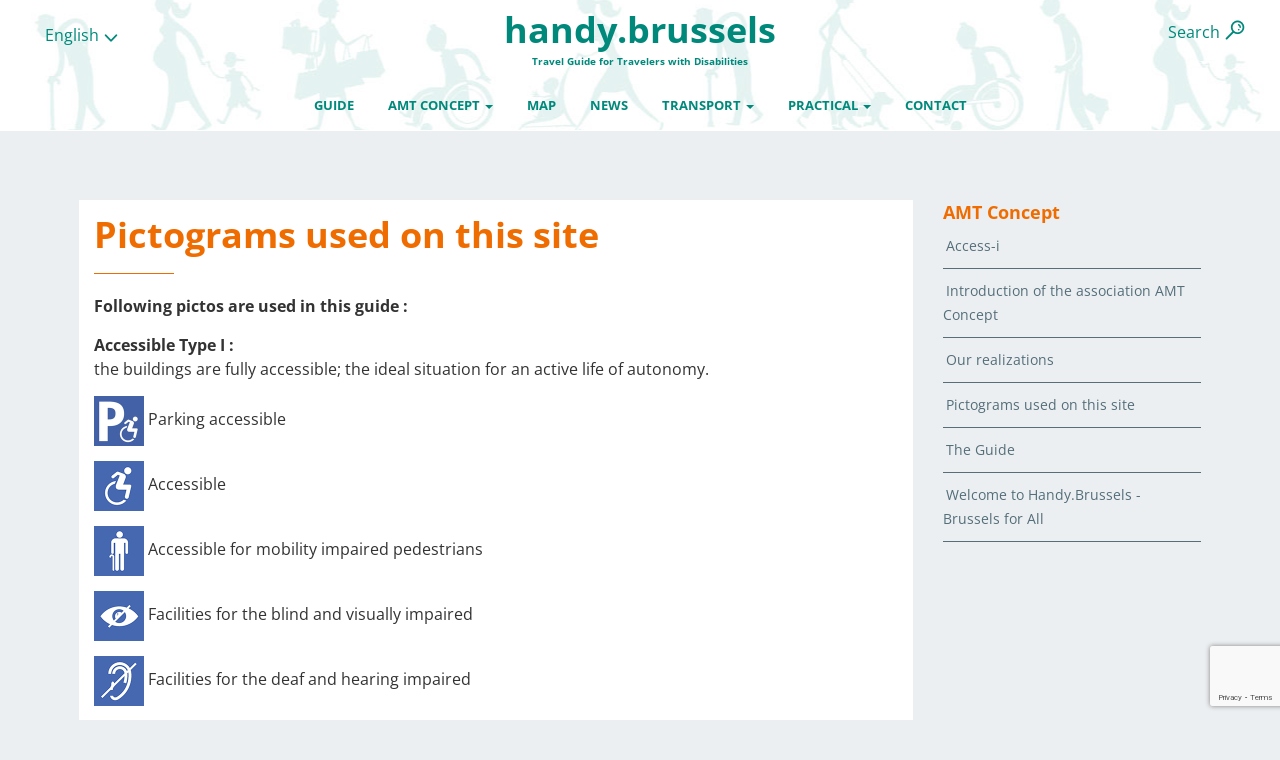

--- FILE ---
content_type: text/html; charset=utf-8
request_url: https://www.google.com/recaptcha/api2/anchor?ar=1&k=6LcrQp8UAAAAAKHtfUfCpwmxBFCg_SdiIMs2pnJI&co=aHR0cHM6Ly9oYW5keS5icnVzc2Vsczo0NDM.&hl=en&v=PoyoqOPhxBO7pBk68S4YbpHZ&size=invisible&anchor-ms=20000&execute-ms=30000&cb=9cmkoerjxc7
body_size: 48547
content:
<!DOCTYPE HTML><html dir="ltr" lang="en"><head><meta http-equiv="Content-Type" content="text/html; charset=UTF-8">
<meta http-equiv="X-UA-Compatible" content="IE=edge">
<title>reCAPTCHA</title>
<style type="text/css">
/* cyrillic-ext */
@font-face {
  font-family: 'Roboto';
  font-style: normal;
  font-weight: 400;
  font-stretch: 100%;
  src: url(//fonts.gstatic.com/s/roboto/v48/KFO7CnqEu92Fr1ME7kSn66aGLdTylUAMa3GUBHMdazTgWw.woff2) format('woff2');
  unicode-range: U+0460-052F, U+1C80-1C8A, U+20B4, U+2DE0-2DFF, U+A640-A69F, U+FE2E-FE2F;
}
/* cyrillic */
@font-face {
  font-family: 'Roboto';
  font-style: normal;
  font-weight: 400;
  font-stretch: 100%;
  src: url(//fonts.gstatic.com/s/roboto/v48/KFO7CnqEu92Fr1ME7kSn66aGLdTylUAMa3iUBHMdazTgWw.woff2) format('woff2');
  unicode-range: U+0301, U+0400-045F, U+0490-0491, U+04B0-04B1, U+2116;
}
/* greek-ext */
@font-face {
  font-family: 'Roboto';
  font-style: normal;
  font-weight: 400;
  font-stretch: 100%;
  src: url(//fonts.gstatic.com/s/roboto/v48/KFO7CnqEu92Fr1ME7kSn66aGLdTylUAMa3CUBHMdazTgWw.woff2) format('woff2');
  unicode-range: U+1F00-1FFF;
}
/* greek */
@font-face {
  font-family: 'Roboto';
  font-style: normal;
  font-weight: 400;
  font-stretch: 100%;
  src: url(//fonts.gstatic.com/s/roboto/v48/KFO7CnqEu92Fr1ME7kSn66aGLdTylUAMa3-UBHMdazTgWw.woff2) format('woff2');
  unicode-range: U+0370-0377, U+037A-037F, U+0384-038A, U+038C, U+038E-03A1, U+03A3-03FF;
}
/* math */
@font-face {
  font-family: 'Roboto';
  font-style: normal;
  font-weight: 400;
  font-stretch: 100%;
  src: url(//fonts.gstatic.com/s/roboto/v48/KFO7CnqEu92Fr1ME7kSn66aGLdTylUAMawCUBHMdazTgWw.woff2) format('woff2');
  unicode-range: U+0302-0303, U+0305, U+0307-0308, U+0310, U+0312, U+0315, U+031A, U+0326-0327, U+032C, U+032F-0330, U+0332-0333, U+0338, U+033A, U+0346, U+034D, U+0391-03A1, U+03A3-03A9, U+03B1-03C9, U+03D1, U+03D5-03D6, U+03F0-03F1, U+03F4-03F5, U+2016-2017, U+2034-2038, U+203C, U+2040, U+2043, U+2047, U+2050, U+2057, U+205F, U+2070-2071, U+2074-208E, U+2090-209C, U+20D0-20DC, U+20E1, U+20E5-20EF, U+2100-2112, U+2114-2115, U+2117-2121, U+2123-214F, U+2190, U+2192, U+2194-21AE, U+21B0-21E5, U+21F1-21F2, U+21F4-2211, U+2213-2214, U+2216-22FF, U+2308-230B, U+2310, U+2319, U+231C-2321, U+2336-237A, U+237C, U+2395, U+239B-23B7, U+23D0, U+23DC-23E1, U+2474-2475, U+25AF, U+25B3, U+25B7, U+25BD, U+25C1, U+25CA, U+25CC, U+25FB, U+266D-266F, U+27C0-27FF, U+2900-2AFF, U+2B0E-2B11, U+2B30-2B4C, U+2BFE, U+3030, U+FF5B, U+FF5D, U+1D400-1D7FF, U+1EE00-1EEFF;
}
/* symbols */
@font-face {
  font-family: 'Roboto';
  font-style: normal;
  font-weight: 400;
  font-stretch: 100%;
  src: url(//fonts.gstatic.com/s/roboto/v48/KFO7CnqEu92Fr1ME7kSn66aGLdTylUAMaxKUBHMdazTgWw.woff2) format('woff2');
  unicode-range: U+0001-000C, U+000E-001F, U+007F-009F, U+20DD-20E0, U+20E2-20E4, U+2150-218F, U+2190, U+2192, U+2194-2199, U+21AF, U+21E6-21F0, U+21F3, U+2218-2219, U+2299, U+22C4-22C6, U+2300-243F, U+2440-244A, U+2460-24FF, U+25A0-27BF, U+2800-28FF, U+2921-2922, U+2981, U+29BF, U+29EB, U+2B00-2BFF, U+4DC0-4DFF, U+FFF9-FFFB, U+10140-1018E, U+10190-1019C, U+101A0, U+101D0-101FD, U+102E0-102FB, U+10E60-10E7E, U+1D2C0-1D2D3, U+1D2E0-1D37F, U+1F000-1F0FF, U+1F100-1F1AD, U+1F1E6-1F1FF, U+1F30D-1F30F, U+1F315, U+1F31C, U+1F31E, U+1F320-1F32C, U+1F336, U+1F378, U+1F37D, U+1F382, U+1F393-1F39F, U+1F3A7-1F3A8, U+1F3AC-1F3AF, U+1F3C2, U+1F3C4-1F3C6, U+1F3CA-1F3CE, U+1F3D4-1F3E0, U+1F3ED, U+1F3F1-1F3F3, U+1F3F5-1F3F7, U+1F408, U+1F415, U+1F41F, U+1F426, U+1F43F, U+1F441-1F442, U+1F444, U+1F446-1F449, U+1F44C-1F44E, U+1F453, U+1F46A, U+1F47D, U+1F4A3, U+1F4B0, U+1F4B3, U+1F4B9, U+1F4BB, U+1F4BF, U+1F4C8-1F4CB, U+1F4D6, U+1F4DA, U+1F4DF, U+1F4E3-1F4E6, U+1F4EA-1F4ED, U+1F4F7, U+1F4F9-1F4FB, U+1F4FD-1F4FE, U+1F503, U+1F507-1F50B, U+1F50D, U+1F512-1F513, U+1F53E-1F54A, U+1F54F-1F5FA, U+1F610, U+1F650-1F67F, U+1F687, U+1F68D, U+1F691, U+1F694, U+1F698, U+1F6AD, U+1F6B2, U+1F6B9-1F6BA, U+1F6BC, U+1F6C6-1F6CF, U+1F6D3-1F6D7, U+1F6E0-1F6EA, U+1F6F0-1F6F3, U+1F6F7-1F6FC, U+1F700-1F7FF, U+1F800-1F80B, U+1F810-1F847, U+1F850-1F859, U+1F860-1F887, U+1F890-1F8AD, U+1F8B0-1F8BB, U+1F8C0-1F8C1, U+1F900-1F90B, U+1F93B, U+1F946, U+1F984, U+1F996, U+1F9E9, U+1FA00-1FA6F, U+1FA70-1FA7C, U+1FA80-1FA89, U+1FA8F-1FAC6, U+1FACE-1FADC, U+1FADF-1FAE9, U+1FAF0-1FAF8, U+1FB00-1FBFF;
}
/* vietnamese */
@font-face {
  font-family: 'Roboto';
  font-style: normal;
  font-weight: 400;
  font-stretch: 100%;
  src: url(//fonts.gstatic.com/s/roboto/v48/KFO7CnqEu92Fr1ME7kSn66aGLdTylUAMa3OUBHMdazTgWw.woff2) format('woff2');
  unicode-range: U+0102-0103, U+0110-0111, U+0128-0129, U+0168-0169, U+01A0-01A1, U+01AF-01B0, U+0300-0301, U+0303-0304, U+0308-0309, U+0323, U+0329, U+1EA0-1EF9, U+20AB;
}
/* latin-ext */
@font-face {
  font-family: 'Roboto';
  font-style: normal;
  font-weight: 400;
  font-stretch: 100%;
  src: url(//fonts.gstatic.com/s/roboto/v48/KFO7CnqEu92Fr1ME7kSn66aGLdTylUAMa3KUBHMdazTgWw.woff2) format('woff2');
  unicode-range: U+0100-02BA, U+02BD-02C5, U+02C7-02CC, U+02CE-02D7, U+02DD-02FF, U+0304, U+0308, U+0329, U+1D00-1DBF, U+1E00-1E9F, U+1EF2-1EFF, U+2020, U+20A0-20AB, U+20AD-20C0, U+2113, U+2C60-2C7F, U+A720-A7FF;
}
/* latin */
@font-face {
  font-family: 'Roboto';
  font-style: normal;
  font-weight: 400;
  font-stretch: 100%;
  src: url(//fonts.gstatic.com/s/roboto/v48/KFO7CnqEu92Fr1ME7kSn66aGLdTylUAMa3yUBHMdazQ.woff2) format('woff2');
  unicode-range: U+0000-00FF, U+0131, U+0152-0153, U+02BB-02BC, U+02C6, U+02DA, U+02DC, U+0304, U+0308, U+0329, U+2000-206F, U+20AC, U+2122, U+2191, U+2193, U+2212, U+2215, U+FEFF, U+FFFD;
}
/* cyrillic-ext */
@font-face {
  font-family: 'Roboto';
  font-style: normal;
  font-weight: 500;
  font-stretch: 100%;
  src: url(//fonts.gstatic.com/s/roboto/v48/KFO7CnqEu92Fr1ME7kSn66aGLdTylUAMa3GUBHMdazTgWw.woff2) format('woff2');
  unicode-range: U+0460-052F, U+1C80-1C8A, U+20B4, U+2DE0-2DFF, U+A640-A69F, U+FE2E-FE2F;
}
/* cyrillic */
@font-face {
  font-family: 'Roboto';
  font-style: normal;
  font-weight: 500;
  font-stretch: 100%;
  src: url(//fonts.gstatic.com/s/roboto/v48/KFO7CnqEu92Fr1ME7kSn66aGLdTylUAMa3iUBHMdazTgWw.woff2) format('woff2');
  unicode-range: U+0301, U+0400-045F, U+0490-0491, U+04B0-04B1, U+2116;
}
/* greek-ext */
@font-face {
  font-family: 'Roboto';
  font-style: normal;
  font-weight: 500;
  font-stretch: 100%;
  src: url(//fonts.gstatic.com/s/roboto/v48/KFO7CnqEu92Fr1ME7kSn66aGLdTylUAMa3CUBHMdazTgWw.woff2) format('woff2');
  unicode-range: U+1F00-1FFF;
}
/* greek */
@font-face {
  font-family: 'Roboto';
  font-style: normal;
  font-weight: 500;
  font-stretch: 100%;
  src: url(//fonts.gstatic.com/s/roboto/v48/KFO7CnqEu92Fr1ME7kSn66aGLdTylUAMa3-UBHMdazTgWw.woff2) format('woff2');
  unicode-range: U+0370-0377, U+037A-037F, U+0384-038A, U+038C, U+038E-03A1, U+03A3-03FF;
}
/* math */
@font-face {
  font-family: 'Roboto';
  font-style: normal;
  font-weight: 500;
  font-stretch: 100%;
  src: url(//fonts.gstatic.com/s/roboto/v48/KFO7CnqEu92Fr1ME7kSn66aGLdTylUAMawCUBHMdazTgWw.woff2) format('woff2');
  unicode-range: U+0302-0303, U+0305, U+0307-0308, U+0310, U+0312, U+0315, U+031A, U+0326-0327, U+032C, U+032F-0330, U+0332-0333, U+0338, U+033A, U+0346, U+034D, U+0391-03A1, U+03A3-03A9, U+03B1-03C9, U+03D1, U+03D5-03D6, U+03F0-03F1, U+03F4-03F5, U+2016-2017, U+2034-2038, U+203C, U+2040, U+2043, U+2047, U+2050, U+2057, U+205F, U+2070-2071, U+2074-208E, U+2090-209C, U+20D0-20DC, U+20E1, U+20E5-20EF, U+2100-2112, U+2114-2115, U+2117-2121, U+2123-214F, U+2190, U+2192, U+2194-21AE, U+21B0-21E5, U+21F1-21F2, U+21F4-2211, U+2213-2214, U+2216-22FF, U+2308-230B, U+2310, U+2319, U+231C-2321, U+2336-237A, U+237C, U+2395, U+239B-23B7, U+23D0, U+23DC-23E1, U+2474-2475, U+25AF, U+25B3, U+25B7, U+25BD, U+25C1, U+25CA, U+25CC, U+25FB, U+266D-266F, U+27C0-27FF, U+2900-2AFF, U+2B0E-2B11, U+2B30-2B4C, U+2BFE, U+3030, U+FF5B, U+FF5D, U+1D400-1D7FF, U+1EE00-1EEFF;
}
/* symbols */
@font-face {
  font-family: 'Roboto';
  font-style: normal;
  font-weight: 500;
  font-stretch: 100%;
  src: url(//fonts.gstatic.com/s/roboto/v48/KFO7CnqEu92Fr1ME7kSn66aGLdTylUAMaxKUBHMdazTgWw.woff2) format('woff2');
  unicode-range: U+0001-000C, U+000E-001F, U+007F-009F, U+20DD-20E0, U+20E2-20E4, U+2150-218F, U+2190, U+2192, U+2194-2199, U+21AF, U+21E6-21F0, U+21F3, U+2218-2219, U+2299, U+22C4-22C6, U+2300-243F, U+2440-244A, U+2460-24FF, U+25A0-27BF, U+2800-28FF, U+2921-2922, U+2981, U+29BF, U+29EB, U+2B00-2BFF, U+4DC0-4DFF, U+FFF9-FFFB, U+10140-1018E, U+10190-1019C, U+101A0, U+101D0-101FD, U+102E0-102FB, U+10E60-10E7E, U+1D2C0-1D2D3, U+1D2E0-1D37F, U+1F000-1F0FF, U+1F100-1F1AD, U+1F1E6-1F1FF, U+1F30D-1F30F, U+1F315, U+1F31C, U+1F31E, U+1F320-1F32C, U+1F336, U+1F378, U+1F37D, U+1F382, U+1F393-1F39F, U+1F3A7-1F3A8, U+1F3AC-1F3AF, U+1F3C2, U+1F3C4-1F3C6, U+1F3CA-1F3CE, U+1F3D4-1F3E0, U+1F3ED, U+1F3F1-1F3F3, U+1F3F5-1F3F7, U+1F408, U+1F415, U+1F41F, U+1F426, U+1F43F, U+1F441-1F442, U+1F444, U+1F446-1F449, U+1F44C-1F44E, U+1F453, U+1F46A, U+1F47D, U+1F4A3, U+1F4B0, U+1F4B3, U+1F4B9, U+1F4BB, U+1F4BF, U+1F4C8-1F4CB, U+1F4D6, U+1F4DA, U+1F4DF, U+1F4E3-1F4E6, U+1F4EA-1F4ED, U+1F4F7, U+1F4F9-1F4FB, U+1F4FD-1F4FE, U+1F503, U+1F507-1F50B, U+1F50D, U+1F512-1F513, U+1F53E-1F54A, U+1F54F-1F5FA, U+1F610, U+1F650-1F67F, U+1F687, U+1F68D, U+1F691, U+1F694, U+1F698, U+1F6AD, U+1F6B2, U+1F6B9-1F6BA, U+1F6BC, U+1F6C6-1F6CF, U+1F6D3-1F6D7, U+1F6E0-1F6EA, U+1F6F0-1F6F3, U+1F6F7-1F6FC, U+1F700-1F7FF, U+1F800-1F80B, U+1F810-1F847, U+1F850-1F859, U+1F860-1F887, U+1F890-1F8AD, U+1F8B0-1F8BB, U+1F8C0-1F8C1, U+1F900-1F90B, U+1F93B, U+1F946, U+1F984, U+1F996, U+1F9E9, U+1FA00-1FA6F, U+1FA70-1FA7C, U+1FA80-1FA89, U+1FA8F-1FAC6, U+1FACE-1FADC, U+1FADF-1FAE9, U+1FAF0-1FAF8, U+1FB00-1FBFF;
}
/* vietnamese */
@font-face {
  font-family: 'Roboto';
  font-style: normal;
  font-weight: 500;
  font-stretch: 100%;
  src: url(//fonts.gstatic.com/s/roboto/v48/KFO7CnqEu92Fr1ME7kSn66aGLdTylUAMa3OUBHMdazTgWw.woff2) format('woff2');
  unicode-range: U+0102-0103, U+0110-0111, U+0128-0129, U+0168-0169, U+01A0-01A1, U+01AF-01B0, U+0300-0301, U+0303-0304, U+0308-0309, U+0323, U+0329, U+1EA0-1EF9, U+20AB;
}
/* latin-ext */
@font-face {
  font-family: 'Roboto';
  font-style: normal;
  font-weight: 500;
  font-stretch: 100%;
  src: url(//fonts.gstatic.com/s/roboto/v48/KFO7CnqEu92Fr1ME7kSn66aGLdTylUAMa3KUBHMdazTgWw.woff2) format('woff2');
  unicode-range: U+0100-02BA, U+02BD-02C5, U+02C7-02CC, U+02CE-02D7, U+02DD-02FF, U+0304, U+0308, U+0329, U+1D00-1DBF, U+1E00-1E9F, U+1EF2-1EFF, U+2020, U+20A0-20AB, U+20AD-20C0, U+2113, U+2C60-2C7F, U+A720-A7FF;
}
/* latin */
@font-face {
  font-family: 'Roboto';
  font-style: normal;
  font-weight: 500;
  font-stretch: 100%;
  src: url(//fonts.gstatic.com/s/roboto/v48/KFO7CnqEu92Fr1ME7kSn66aGLdTylUAMa3yUBHMdazQ.woff2) format('woff2');
  unicode-range: U+0000-00FF, U+0131, U+0152-0153, U+02BB-02BC, U+02C6, U+02DA, U+02DC, U+0304, U+0308, U+0329, U+2000-206F, U+20AC, U+2122, U+2191, U+2193, U+2212, U+2215, U+FEFF, U+FFFD;
}
/* cyrillic-ext */
@font-face {
  font-family: 'Roboto';
  font-style: normal;
  font-weight: 900;
  font-stretch: 100%;
  src: url(//fonts.gstatic.com/s/roboto/v48/KFO7CnqEu92Fr1ME7kSn66aGLdTylUAMa3GUBHMdazTgWw.woff2) format('woff2');
  unicode-range: U+0460-052F, U+1C80-1C8A, U+20B4, U+2DE0-2DFF, U+A640-A69F, U+FE2E-FE2F;
}
/* cyrillic */
@font-face {
  font-family: 'Roboto';
  font-style: normal;
  font-weight: 900;
  font-stretch: 100%;
  src: url(//fonts.gstatic.com/s/roboto/v48/KFO7CnqEu92Fr1ME7kSn66aGLdTylUAMa3iUBHMdazTgWw.woff2) format('woff2');
  unicode-range: U+0301, U+0400-045F, U+0490-0491, U+04B0-04B1, U+2116;
}
/* greek-ext */
@font-face {
  font-family: 'Roboto';
  font-style: normal;
  font-weight: 900;
  font-stretch: 100%;
  src: url(//fonts.gstatic.com/s/roboto/v48/KFO7CnqEu92Fr1ME7kSn66aGLdTylUAMa3CUBHMdazTgWw.woff2) format('woff2');
  unicode-range: U+1F00-1FFF;
}
/* greek */
@font-face {
  font-family: 'Roboto';
  font-style: normal;
  font-weight: 900;
  font-stretch: 100%;
  src: url(//fonts.gstatic.com/s/roboto/v48/KFO7CnqEu92Fr1ME7kSn66aGLdTylUAMa3-UBHMdazTgWw.woff2) format('woff2');
  unicode-range: U+0370-0377, U+037A-037F, U+0384-038A, U+038C, U+038E-03A1, U+03A3-03FF;
}
/* math */
@font-face {
  font-family: 'Roboto';
  font-style: normal;
  font-weight: 900;
  font-stretch: 100%;
  src: url(//fonts.gstatic.com/s/roboto/v48/KFO7CnqEu92Fr1ME7kSn66aGLdTylUAMawCUBHMdazTgWw.woff2) format('woff2');
  unicode-range: U+0302-0303, U+0305, U+0307-0308, U+0310, U+0312, U+0315, U+031A, U+0326-0327, U+032C, U+032F-0330, U+0332-0333, U+0338, U+033A, U+0346, U+034D, U+0391-03A1, U+03A3-03A9, U+03B1-03C9, U+03D1, U+03D5-03D6, U+03F0-03F1, U+03F4-03F5, U+2016-2017, U+2034-2038, U+203C, U+2040, U+2043, U+2047, U+2050, U+2057, U+205F, U+2070-2071, U+2074-208E, U+2090-209C, U+20D0-20DC, U+20E1, U+20E5-20EF, U+2100-2112, U+2114-2115, U+2117-2121, U+2123-214F, U+2190, U+2192, U+2194-21AE, U+21B0-21E5, U+21F1-21F2, U+21F4-2211, U+2213-2214, U+2216-22FF, U+2308-230B, U+2310, U+2319, U+231C-2321, U+2336-237A, U+237C, U+2395, U+239B-23B7, U+23D0, U+23DC-23E1, U+2474-2475, U+25AF, U+25B3, U+25B7, U+25BD, U+25C1, U+25CA, U+25CC, U+25FB, U+266D-266F, U+27C0-27FF, U+2900-2AFF, U+2B0E-2B11, U+2B30-2B4C, U+2BFE, U+3030, U+FF5B, U+FF5D, U+1D400-1D7FF, U+1EE00-1EEFF;
}
/* symbols */
@font-face {
  font-family: 'Roboto';
  font-style: normal;
  font-weight: 900;
  font-stretch: 100%;
  src: url(//fonts.gstatic.com/s/roboto/v48/KFO7CnqEu92Fr1ME7kSn66aGLdTylUAMaxKUBHMdazTgWw.woff2) format('woff2');
  unicode-range: U+0001-000C, U+000E-001F, U+007F-009F, U+20DD-20E0, U+20E2-20E4, U+2150-218F, U+2190, U+2192, U+2194-2199, U+21AF, U+21E6-21F0, U+21F3, U+2218-2219, U+2299, U+22C4-22C6, U+2300-243F, U+2440-244A, U+2460-24FF, U+25A0-27BF, U+2800-28FF, U+2921-2922, U+2981, U+29BF, U+29EB, U+2B00-2BFF, U+4DC0-4DFF, U+FFF9-FFFB, U+10140-1018E, U+10190-1019C, U+101A0, U+101D0-101FD, U+102E0-102FB, U+10E60-10E7E, U+1D2C0-1D2D3, U+1D2E0-1D37F, U+1F000-1F0FF, U+1F100-1F1AD, U+1F1E6-1F1FF, U+1F30D-1F30F, U+1F315, U+1F31C, U+1F31E, U+1F320-1F32C, U+1F336, U+1F378, U+1F37D, U+1F382, U+1F393-1F39F, U+1F3A7-1F3A8, U+1F3AC-1F3AF, U+1F3C2, U+1F3C4-1F3C6, U+1F3CA-1F3CE, U+1F3D4-1F3E0, U+1F3ED, U+1F3F1-1F3F3, U+1F3F5-1F3F7, U+1F408, U+1F415, U+1F41F, U+1F426, U+1F43F, U+1F441-1F442, U+1F444, U+1F446-1F449, U+1F44C-1F44E, U+1F453, U+1F46A, U+1F47D, U+1F4A3, U+1F4B0, U+1F4B3, U+1F4B9, U+1F4BB, U+1F4BF, U+1F4C8-1F4CB, U+1F4D6, U+1F4DA, U+1F4DF, U+1F4E3-1F4E6, U+1F4EA-1F4ED, U+1F4F7, U+1F4F9-1F4FB, U+1F4FD-1F4FE, U+1F503, U+1F507-1F50B, U+1F50D, U+1F512-1F513, U+1F53E-1F54A, U+1F54F-1F5FA, U+1F610, U+1F650-1F67F, U+1F687, U+1F68D, U+1F691, U+1F694, U+1F698, U+1F6AD, U+1F6B2, U+1F6B9-1F6BA, U+1F6BC, U+1F6C6-1F6CF, U+1F6D3-1F6D7, U+1F6E0-1F6EA, U+1F6F0-1F6F3, U+1F6F7-1F6FC, U+1F700-1F7FF, U+1F800-1F80B, U+1F810-1F847, U+1F850-1F859, U+1F860-1F887, U+1F890-1F8AD, U+1F8B0-1F8BB, U+1F8C0-1F8C1, U+1F900-1F90B, U+1F93B, U+1F946, U+1F984, U+1F996, U+1F9E9, U+1FA00-1FA6F, U+1FA70-1FA7C, U+1FA80-1FA89, U+1FA8F-1FAC6, U+1FACE-1FADC, U+1FADF-1FAE9, U+1FAF0-1FAF8, U+1FB00-1FBFF;
}
/* vietnamese */
@font-face {
  font-family: 'Roboto';
  font-style: normal;
  font-weight: 900;
  font-stretch: 100%;
  src: url(//fonts.gstatic.com/s/roboto/v48/KFO7CnqEu92Fr1ME7kSn66aGLdTylUAMa3OUBHMdazTgWw.woff2) format('woff2');
  unicode-range: U+0102-0103, U+0110-0111, U+0128-0129, U+0168-0169, U+01A0-01A1, U+01AF-01B0, U+0300-0301, U+0303-0304, U+0308-0309, U+0323, U+0329, U+1EA0-1EF9, U+20AB;
}
/* latin-ext */
@font-face {
  font-family: 'Roboto';
  font-style: normal;
  font-weight: 900;
  font-stretch: 100%;
  src: url(//fonts.gstatic.com/s/roboto/v48/KFO7CnqEu92Fr1ME7kSn66aGLdTylUAMa3KUBHMdazTgWw.woff2) format('woff2');
  unicode-range: U+0100-02BA, U+02BD-02C5, U+02C7-02CC, U+02CE-02D7, U+02DD-02FF, U+0304, U+0308, U+0329, U+1D00-1DBF, U+1E00-1E9F, U+1EF2-1EFF, U+2020, U+20A0-20AB, U+20AD-20C0, U+2113, U+2C60-2C7F, U+A720-A7FF;
}
/* latin */
@font-face {
  font-family: 'Roboto';
  font-style: normal;
  font-weight: 900;
  font-stretch: 100%;
  src: url(//fonts.gstatic.com/s/roboto/v48/KFO7CnqEu92Fr1ME7kSn66aGLdTylUAMa3yUBHMdazQ.woff2) format('woff2');
  unicode-range: U+0000-00FF, U+0131, U+0152-0153, U+02BB-02BC, U+02C6, U+02DA, U+02DC, U+0304, U+0308, U+0329, U+2000-206F, U+20AC, U+2122, U+2191, U+2193, U+2212, U+2215, U+FEFF, U+FFFD;
}

</style>
<link rel="stylesheet" type="text/css" href="https://www.gstatic.com/recaptcha/releases/PoyoqOPhxBO7pBk68S4YbpHZ/styles__ltr.css">
<script nonce="uzNCfrPRr_vLbkgnatZwzg" type="text/javascript">window['__recaptcha_api'] = 'https://www.google.com/recaptcha/api2/';</script>
<script type="text/javascript" src="https://www.gstatic.com/recaptcha/releases/PoyoqOPhxBO7pBk68S4YbpHZ/recaptcha__en.js" nonce="uzNCfrPRr_vLbkgnatZwzg">
      
    </script></head>
<body><div id="rc-anchor-alert" class="rc-anchor-alert"></div>
<input type="hidden" id="recaptcha-token" value="[base64]">
<script type="text/javascript" nonce="uzNCfrPRr_vLbkgnatZwzg">
      recaptcha.anchor.Main.init("[\x22ainput\x22,[\x22bgdata\x22,\x22\x22,\[base64]/[base64]/[base64]/[base64]/cjw8ejpyPj4+eil9Y2F0Y2gobCl7dGhyb3cgbDt9fSxIPWZ1bmN0aW9uKHcsdCx6KXtpZih3PT0xOTR8fHc9PTIwOCl0LnZbd10/dC52W3ddLmNvbmNhdCh6KTp0LnZbd109b2Yoeix0KTtlbHNle2lmKHQuYkImJnchPTMxNylyZXR1cm47dz09NjZ8fHc9PTEyMnx8dz09NDcwfHx3PT00NHx8dz09NDE2fHx3PT0zOTd8fHc9PTQyMXx8dz09Njh8fHc9PTcwfHx3PT0xODQ/[base64]/[base64]/[base64]/bmV3IGRbVl0oSlswXSk6cD09Mj9uZXcgZFtWXShKWzBdLEpbMV0pOnA9PTM/bmV3IGRbVl0oSlswXSxKWzFdLEpbMl0pOnA9PTQ/[base64]/[base64]/[base64]/[base64]\x22,\[base64]\\u003d\x22,\[base64]/CvcKbUVwow5HCoMK4wrZCH8O3wqJmcjTCrHYGw4nCkMOow4TDvFkJSQ/CgElBwqkDF8OowoHCgwnDkMOMw6EKwpAMw69Ow7gewrvDsMOHw6XCrsOxPcK+w4dCw5nCpi49W8OjDsKEw6zDtMKtwo/DtsKVaMKlw7DCvyd3wpd/wpt0aA/DvXnDmgVsQzMWw5tkOcOnPcKLw51WAsKvIcOLaj8Tw67CocKgw5nDkEPDgCvDin58w65OwpZEwprCkSRAwrfChh8XPcKFwrNVwoXCtcKTw4kywpIsH8K8QETDtG5JMcKIBiMqworCi8O/[base64]/[base64]/[base64]/BcO1w5DCg8Kjwot9eMKTf8Ovw6dIw6/DhsKRGhXDpDsUwqNDKy9Uw47DmBzCn8O5ewNmwq44OH3DqcOVwpLCo8ObwqTCpcKTwqzCogpMwpfCg1/Cl8KEwqxBYiHDkMOgwq3Du8KbwoBuwqHDkDgUfV3DgDDCinY4SWHCvAFFwrvCkzo8K8O7LVdjQ8KrwpnDo8ORw6rDrG8XZ8KDCcOoHcO0w7UXA8KmXcKnwrrDnW/CqMORwqVIwpPClRg2BlbCosO9wr5eOUkvw6pPwq11ZsK9w4HCkVg5w5QjGlPDmcKhw7Rqw7PDvMKZQMO8fBUVGBNIZsOiwp/[base64]/[base64]/[base64]/[base64]/w67Dm3TDgMOqw4fDssKpw5PCj8O5K8OEY24kX1HCrcKjw7cFbsOZw4DCsEvCocOow73Cj8K0w5TDvsKew4PCi8Klw5IPw7xHw6jClMKFeifDksK6LG1dw48jXghMwqTCnGLCrk7ClMOkw4U7H1rClC9tw7LChF/Du8KpRMKDZcKYfgXCh8KufVzDq3BsZcKdXcOHw70XwoFjFTdnwr1Ow50TEMOMP8KnwqF4NcOvw6fCisKkcy9iwrlww6LDrjYmw6nDssKqTyrDgMKcw5g9PMOoCsKiwozDhcOyPcOCSy59w48wPMOvRMKyw4rDty9Pwq1JExltwoXDpcOEN8OXwoVdw5zCt8OAwo/CmQ0FNcOqaMKlOwXDvF/DrcKTwp7Cv8KlwqnDjcOnHi8Ywrp/[base64]/Dq3vDnH/Ds2DDrsKTw7Rfw7XDg8Oyw69zOC/CvGDDnQt1wpAlXWvCtnTCkMKmw4JQClkjw6PCucK1w4vCjMKbFjskw4YWwo19MSB+ScKtejPDrcOjw53Cg8KiwqXCkcOQwrzCp2jCtcK3FXHCuH0MRWxhwrDClsODOsKALsKXA1nDqcK0w6kHYMKaBD8tZMKHTMK8Vh/Ch23DmcKdwoXDnsOoUMObwofDgsKvw7PDnFQow7IZw5smPGgVUTdYwrfDpVnCnjjCpgLDoD3DjXvDrm/DmcOTw5INBUbCgEpJCMOhwoUzwpTDqsO1wpYkw7xRDcOaIsOIwpRkHsKAwpbCksKbw4Y4w5dUw40cwpcSAsK1wocXMxvCogQWw5rDs1/Cj8OLwoZsSXbCnD0EwoNIwr8dHsOtbMOuwo10w4d2w5tRwoVqUWnDsTbCqQrDjnghw6/DmcK1c8OYw6jDu8KzwqPDscKZwqDDncK2w5jDm8KXCEl+dVdVwo7CqREhVMKoJsOsDsKNwodBwqLCs39lwrM2w55bw4t9OnMjw64SSG0wG8K+FMO7PEgqw6LDr8Ouw6/DqRIaLMONXGTCqcOaDMKfe1PCv8O9wpcfJcKHY8O1w6QOR8KMbMKVw408w4lYwo7CjcOOwqbCuQ/DsMK3w6t6HcK3HsOSOsK2FlvCgsO5TQVIUAIHw5N+woHDlcOjwp1Gw4DCkjgXw7TCvcOGwrHDicOAwpvCgsKuIsKJH8K4Umc5eMOROcK0DsK9w50Nw7ZkCA8kcMK8w7gMacOOw4bDmcOLw6ctGS7DvcOlL8OtwoTDnmPDmigmwpU9w6piwp8XEcOwe8K6w7oCSE/DqVfClSnCqMOCXWQ9dzVFw4bDnklkI8Khwo9AwrQ7wpfDl2bDh8OCcMK0HMKueMO7wocawq4/WF0BGnxzwr88w54TwqBlSAXCksKuecOHwot5wq3DicOmw6XDsDsTwoHCgMK3JcKNwqnCn8OsA3XCjQPDrsOkwpDCrcKcJ8OKQhXCpcKbwqjDpC7Co8OSCBbCrsK1cWo5w7IBw67DiWDDkm/DkMKow4wBB13DtHDDssK7ZsONVMOrEMOrYi/[base64]/ChMK/wqo5wovDhsKeB8OCX8KFNAbCjMKqGMOZRMO+w5AvBT3DtMO/CsOkB8K2wrFqPTZjwrPCrFctHcKIwo3DmMOBwr4hw7HCuBpABzJnMcK8LsKyw78Kwpx1MsOvd0dZw57CiWrDkmDDtcK+w5TDisOdwqY4wodTE8OEw6zCr8KJYXzCjQ5AwoTDgnF7wqYCfsKwCcK6OB9Qwp4zUcK/wrvDrcKKHcOEDsK0woJuaWHCtMKQMcKEX8KsD3gqwql/w7QkW8OywofCscK5wq5UJMKkQycrw4spw4vCqjjDkMONw58+wpfCs8KXC8KSK8KUcy1dwrlzB3bDkMKBIEASw5rCoMKxIcO1ZjnDsH/Cpz9UVsKGXcK6asOOF8KIRMOtGMKCw4jCoCvDj0/[base64]/ChQfDkHnCgmDChkljwoMmGXMccMKhwrjCrVfChSkFw6/CiFzDpMOObMKAw71rwpvCusKvwrROw77CscKRw5Jew413wobDjcO8w4rCnjLDggfCtsOnSxbCucKvLsOOwoPCkljCksKGw6F1X8Kiw7QbL8OFasKDwq45I8KCw4/DqsO1VBrCnV3Dm1IewoUAT1VKJzTDkWHDucOcGC8Lw6FOwpZrw5nDjsKWw7sGDsKlw45XwrlEwr/[base64]/w54WwpPCjWjCq8OJXcOQw6QEDsOlJMKEw5HDv1cREcOxaR/CiCHDtmAfYsOxw7bDmTwJWMKnw7xId8KHUiXCrcKDMsKaUcOlFS3DvsO4FsK/CHYTQEDDnMKKZcKywpJwK0pLw5QlfsKMw7nDocOgGMOew7UGd1nCqG7CtkoXCsKiNsOfw63Djz3DjsKoT8OdClfDucOAIW1Me3rCph7CksOjwq/DhnXDvE5ywo9/czN+BAF7KsKzwqvCqwLCiiTDtMOZw5powoB1wqMxZMKjMcK2w69iRx0VZ1zDkEsZRsOywqJFwq3Ci8OfUcK1wqfCqMOXw4nCtMONJMKhwoABSsOLwqHCnsOvwrLDnsO4w7ceK8K4ccOsw6TDkMKTwpNjwrPDhcKlSBp/[base64]/DuVTDjEbDs8ONGgBFGBB0VcOCwqDCn3pxNA86wpXClcOIB8Ocw7Ykc8OvFngMAXrDv8KTCjDDliI8UMO7w6HCkcKRTcKLC8OhcgvCqMO6w4TDqT/[base64]/wq7CmMKZRMO7X8OwbBJmPQ9iAC1cw6rCu2vCoWksOSzDscKgPx3DqMKGY1rCvwIsF8K6SBTDtMK/wqTDtmI5J8OJfcOpwqlIwpnDqsOROjQPwrjCosOfwo4tci7CmMKuw4tVw67CgMOZPcOvXTxQwpDCu8OOw59DwpnCnAvDohEIRcO2wqs/BU8lGcOQZ8ORwofDpMKEw6LDpsOuw5NkwoDCo8OOFMObUcO4YgDCosOowqNdwqIywpAGYCLCvDXCoXpUO8KGOWXDn8OOB8KkQlDCusO/[base64]/DvcOWwpbDmGfDjcOfw7tiSCFKwp7Ck8KTw6/CkyVoNT/Ci19EZcKRBsOjw4zDlsKuw7BMwptyUMOcbQrDiS3CsU3CrcK1FsOQwqNJPsOvY8Oawp7CusK5A8OMFcO1w63Ch3olU8KNYyrClWXDsH/[base64]/Dl3bCoEjClj5zGMK1w6k3MSBVE8KUwrNPw7/CtsOIwoZSwrzDnA8AwozCmk3Co8Khwr57Y2HCh3DDhmTCn0nDvMOWwo0Mwr7ChnImPcKcQS3DtjlLFy/CtSXDm8Orw6TCu8OMw4HDkyTCkHpJacK7woTCgcOUP8KRw4c0w5HCuMOAwpUMwpxOw6pSdcOgwr9Rf8OxwoQ6w6BDPsKHw7lzw4LDsF8bwrDCpMKycyXDqiFGFEHDg8K1OMKOw57CncO2w5IJP3vCp8Ozw4HCncO/J8KYdQfCs3dtw7B3w53Ch8KOwp3Cl8KGXcKJw4VLwqUBwqrCosOBQ2ZVRzF5wrl0w4IhwpTCv8Kkw7HDnAHCpEDDocKWBSfCuMKXfcOnUMKyYcK6bALDl8Ogwpwsw4XClG5tOTbCm8KMw58+UsKadnbCjh/DsHQzwphhei5KwpQZYMOIRmjCuwjCgcOMw7dxwpEgw4rDuFXCscKLw6ZEwqx/w7NLwpk7GXnCgMKXw58wHcO7HMO6wqlkByZSHzI4LMOew5YTw4PCgnQTwoTDgEVEf8KEJ8KLVsKsZ8K/[base64]/w6tow4vDt8KATcOqw60tGnggwrtkBSkQw7YcLcKJIwcyw6bCjsKpwr1vTsOEeMKmw5HCtsKDwrYiwq/DiMKkMcOiwqbDrTnCrisLU8OPFATDrH/[base64]/wovCjcOLworDrMKNw7dkA8KgPw8twoTClMOrQTrCgVFmZ8KmelvDhsK/w5FGFMKqwrxrw7TDgsOqR00FwpvCjMK3ZmwPw7jDsgHDonLDp8OyIMOJB3Q2w6HDpn3DqCjDhG9Fw4cJa8Oewp/[base64]/Do8OFcHMAD8K/ZgUWwqvDpCTDjcKxGm7CgsO5IMOSw5/CusK5wpTDmMK2wrfDl1J8wqB8OcKOwpNGw6p/w5vDoRzDqMO/LQXCgsOhLi/DksOLa19TDsOWasOzwoHCuMOYw7rDpEQeBVLDr8K/wpM8wr3DoGjCgcK0w5XDlcO7woccw5jDjsOJYnjDiVt8SSfDjBR3w6xbNm/[base64]/[base64]/[base64]/DrBnCrsK+wrNZfMOeDG1xOMOKc8KwG3B1eQrCqwPCssOTw7zCkDdVwpQcVnkyw644wrZJw7vCvD/CnH1LwoAZGG3DhsKMw4/[base64]/G2MGUsK7w6JXw6JhwqTCsVMbwooOwp/DvAwvTyIFWmTDncO1WcKVJyAVwqVAV8OnwrA/[base64]/Dg8KYwrZUwrzCoFhgQlvDmijCssO/[base64]/[base64]/[base64]/Y3TDgcOLwq3DiUvDhcOjwolPRsOaw5h2Q8OAOifCuxoZwrVdTh/DnTzCvCzCiMOfCcOfM0zDqsODwqLDsFEFw53Cn8OBw4XDpcODYsO3eQ1dCMK+w6VoGwXCilXCl2/DlsOnFngJwplVWgxmXsK+wpjCsMOpc2vCkTEIeyEBMkzDmFcTHzbDrArCpz9RJ2zCucO0wpnDssKYwrnCizUmw6zCucK4w4EtAcOafsKCw5Y1w7thwprDqMOzw7tDXkYxSMKNaH0iw55Iw4FZfDgPTkvCti/Co8OWwro+Iyk/w4bCj8Oow5p1w6HCu8Omw5AqWMOXGnLDgCgpaEDDvirDosONwqsjwpJyAXRJwqfClkdHQQ0Ge8Oxw6PClk/DkcOOAsOYMzNbQlPChm3ClcOqw4/CpzLCusKwFMKew48pw77DrMONw7JfScO+GsOhwrbCvSVxFTzDgzvDv3bDnsKMS8ORBAEcw7N1CGvCrcOZEcKdw5AqwqQVw5IbwqXDk8KSwpDDpH8OEm3DgcOAw4/Ds8ONwovCsS1xwrFZw4TDunvCjcOGTMKCwp3DhMOeRcOuTmAKCcOrwrHDrQzDj8OYa8KNw5J/wqgbwr7DhMOkw63DhVnCl8K9MMKWwqbDv8KSS8Knw40Aw5k7w7NELcKswrtKwrwObE7DsBrDusObVcOyw5jDrRPCswlELUnDosOmw5bDncO7w5/CpMO9wpvDhADCgEMfwo9Nw4vDq8Ovw6PDu8OWwq/CigPDuMOhIlF7TSxfw7LDim3Dj8K2a8O/B8Omw4fCtcOqGsKiw53CsH7Dv8OzNMOCBhPDuHMewq5wwpsgeMOrwqXCsj8rwpNzNjNpwoPCi23DicK1XcOsw6zDtT8kSnzDlDtFT37Dn1Vww545b8OdwoNabsOawr4GwqoYMcK4GsK1w5fDk8Khwq0HC1vDj2/ClUQFeVQhwoQywqLCscKXw5QOasO0w6vCnQXCpi/DmAbCrsOswr49w5DDusKeR8O5RcKvw7Q7w7k1Gj/DjsOfw6XCu8KyFX7DocK1wrbDsgdPw68bw5Z8w55SUGxiw63DvsKiBA9bw4dxVTpYYMOQWMOPwq1LbEvCvcK/Yn7Dp04AAcOFFFLDjsOrO8KhdRE5WwjDhMOkHCEbwqnCmQ7Cq8K6KF7CssOYFi83wpBVwok9wq0Rw7tPHcO1L3zCisKCMsO/OHJOwqnDkS/CtMOBw4pFw7wgZ8K1w4h0w79cwobDkMOqwrMaD2Y3w5XDtMK6csK/IgnCgBNlwqHCn8KEw58GSCJ5w5/CosOeeQ5Rwr/Dh8O6f8O6wrnDuEdWQ3PCs8OvecKcw53DmhXDl8O9wqTCsMKXdlN/aMK/wo4pwoTCqMK/wqDCoT7Dm8KrwrApUcOQwrdzM8KZwpVydcKiAcKrw7RUGsKIZMOkwqDDgl8/w4VMwq1/[base64]/w7bDghtpwq8PFMO+ecO0w7/CqjRIA8K/[base64]/w7zDuMOwS8OkwpdNX8OIIl1ywrnCusO+woMTDibDrFzCkXETag5qw7fCt8OawoLCmsKSXcKuw6HDtEUracKUwrliw5/CocKUJFXCjsKjw7DCmQVZw6vCmGVRwoJ/AcKKw6EEOsO+E8KxPMOof8Oow5HDkzHCi8OFam0OHFbDn8OCbMKzASVhQgcKw5dRwqoxLsOCw48PRBtlJMOdQsOXw7vDryXCisOYwpPCni3DgB3DlcK8A8OowoVlSsKiXcKcMR/Di8OAwq7Dvm5dw6fDpMObWjDDl8KIwovCuS/Dv8KuQ0Frw4kDBMOVwpQ2w7PDmj3DmBE7esOtwqICIcKxQxXCrjxvw5/[base64]/DlcOFMMKUw6/[base64]/DkMKFwrU2HBjDn8OFNXbCl8KVe1vDj8OGwpQ2wq/DihHCihllw7FjMsO+wq4cwq9CAsKiIAwPMW46AcKFbWhCK8Oew5sQD2LCnETDpC4rf28Uw6vCrMO7RsKTw5M9B8O+wo11KDTCtBXCjkQBw6t2w53CrELCjsOzw6HChV3CiBvDrD0TAMKwL8Onwq95f3/DtcOzNMOGw43DiU49w6/DiMOzVXF0woYDSMKww7l9w5rDpinDl3fCnGrDjwpkw69SIArCsWnDgsKvw7B3UzfDjsOlUEUEwrPDtsOVw4TDrEcSa8KiwooMw50nGcKVd8KKZsOqw4E5cMKdJcKKV8Knw53CpMOKHkgycGMuLBgnwop2wojCh8KeQ8ObEADCnMKUYE41WMOeW8O3w5/Ct8K/ex5lwr7CnQ7DhWXCocOhwoPDr0FGw6o4FjvCgz3DusKMwrthLS8nFzDDhFrCgBrChcKFcMKiwpHCkDcUwqfClMKjacK3EcOowqxrFsO5OVwDLsO6wrteNQs4GsOzw7cJEk1lw5bDlGoaw6rDmsKPKsOVZzrDmWc4S07Ckhx/[base64]/Dg8OLwqBDwqE5woktw7TDssOfwoLDiVLDolbCrMOeVcOOEBt/[base64]/[base64]/NA/[base64]/w5AOw6TCsMOpw7UPaWvDozrDhjNae17CpsO7AsKkSHx/w4PDqHAQbDDCpsKewpc3ccOXVFd0A1kTwqtiwoPDuMOAw5PDpkNUwpfCocKRw5zCijh0XDNHw6jDkE1YwoQ9PcKBQMOEWR9Ow5LDoMKfDQBxRlvClMKBaFPCksOMV25xIA8/woRKK0DDsMKdYsKJwoRPwqjDgMKHdE/CqEJddipjE8Krw77DmlfCscOMw4oUcVFiwqN6AcOVTMKowpBHYlMMS8KvwrUiOld5PwPDnz/[base64]/Cph8FwrISTVV9LMKmwoPDjsOAwrXCuUrCsGbDhl1ZX8OXWsKWwp50Hn/Cghd1w5Zvwo7Chip1woPCoC3Di2EFF2vDp3nDnyJzw7UsYcKTFsKNJRvDvcOJwoPClcKvwqTDjsOhXcK1ZsOCw5JLwrvDvsK1wqQ2wr/DqsKtKHrChjcxwqnDty7Ct0nCsMKWw6AowpTCjzfCki9qdsKyw7/Cg8O4JCzCqMOHwrUww57Coi3Cp8O5L8Oow7XDoMO/wrlrBMKXe8O8w4rDjALChMOEwr/[base64]/CrCbCvgJjwozCsFjCssKwwr4xwpfDhXXChkRFwo0ew7bCr3cTwpl4wqDDjEbDrjBNMT1DYx4qw5PDlsOZc8KYQiBSVcO5wrLDj8KXw77CscOGw5JxIifDiWEHw4UqGcOCwprDmVPDjcK/w7xUw4/ClcO3dx/[base64]/DvsOLw7jDokXDvDtWwqrCr8KmwrMZHWxJw5RGw70Qw53CkHddUX/CmS/DlDVDOQMpGsO/[base64]/DhjrCr2zCocKne8K5wokvD2M0woUhwqtKw4VKYG/CjsOnUyfDsTYbMsK9w6fDoTd6SmnDqiHCgsKOw7UcwosZJA1+c8K+wr56w7oow61ddQk5TMOuwqdhw77Dm8KUCcO5c3thf8OjYhxjawDDtsOQO8OrDMOtRsKdwrjClMOOw6I9w78nw6fCi2tZeh59wpjDi8KMwrRVw6ZzU34Iw4LDtFjDqcKyY0TDncODw6/CuQ3Cqn/[base64]/Do8O5wqxtHXrCucKiwqBYYgNMwrocM2DDmyHCqmUfw6XCpEvCm8KTPMK4w5sjw7gpWCZZZit9w47DoxJMw4bCpwLCkw47RSrCvsO3bl3CtsOER8OiwoUSwonCmVpDwrU0w4p1w4PChcOYc1rCqcKvw4fDlDPDvMO6w5TDlcO1AMKPw6HDojU2McOBw7t8HkMjwq/DrQDDlBcvC0bCiTfCvGlTMsOjLwQ6wo8/[base64]/[base64]/d2sqKsKtw4jChzIPNzxTB8Kpw4bCusOowrDDnMKYCcOgw6/Do8K+fkPCq8OQw4/CmsKuwr1wfMOJwrzChivDj2fCmMKew5XDrnbDpVhvA1o6w6saNcOKDMK6w499w5s0wpHDvsKAw74jw4PDuW4iwqU/bMKuHTXDrGB4w55Sw65XVhvDqigawrVVTMOQwpQgGMOhw7wEw4V1McKKQ1xHF8K9N8O7JmAlwrNmOHPCgMOXB8KLwrjCthrCpEvCt8Oow6zCnEIzYMOLw43CisOpMMORwodLw5zDrcKTZMOPdsO/w5TCiMOoKB03wp4KHcO/M8OQw7/DtcK9NAQqF8K0a8Kvw78iwo/DscKhHcKscsOGI2vDj8K+wpNVccOYADp6I8Kfw4x+wpAlcMOIPsOSwrd9wq8pw5vDk8O7VCbDisOuwpIRLAnDlcO8CcOhbFLCqWvDtsO4bHYmDMK7a8ONKRwRUcOTJMONU8KHCcObOggGWGAsR8OcCggOOD/DvE1Iw7ZaSB9eQ8OpHmzCvU5Gw7Bew5JkW21Cw4HCh8O+QGlpwplNw6ZSw43DphvDqFXDsMKhWQfCl2PCsMO9JsO+wpYLcMKIJhPDgMOBw4zDnUfDrHjDp38ywq/[base64]/DrcOKw5HClsKVwoHDp8OuV2jCvsKOMnUIIMKWwozDtD8ObSwSdcKpBcKgKFXCkGfCpsO9Vg/CvMKrHcOWe8KswrxCCsOZScOAUR1nFMOowowSU0bDkcOsUcOIN8ObVHTDt8O3wofCisOaDSTDsjUWwpV1w4fDtcKiw6R/w7xIw6/Co8OSwrgTw4gKw6Yjw7bCq8KowpbDpwzCqcO1C2PDpW7CpRrDqnvCocOAGMOXLsOzw5bDsMKwZRvDvsK5w5Nmdj7Dj8KkQcKnJcKAbcO6TBPCiwzDthbDqCASIHAEfX1/w6MEw4XCp1LDgsKtdzMoJATDisK1w6Zow7FzZz/Ci8OpwrXDnMOew5XCpSTDscOTw7YFwpvDpsKyw4VNDjzCmMKnYsKEDsKfZMKTKMKZb8KocwNdQxrCq0nCmsKzYWvCqcK7w5TDisOrw6bCnyTCrQI4w4zCgRkLbSHDnlZlw6zCqmLDhEMcdivClR5/EcOnw5UfJAnCu8OcKcOUwqTCo8Kew6DCvsKYwqg6wpd7worDqgAOXVUMD8KRwpluw7RAwrM2wq3CscOZKcKLJcORcENQUlYewrUHDsKpUsKbScOBw4R2w7gUw7XDryEOb8Kjw5/[base64]/wol6w4heLk8kCAnCssKDR8Kvw5zCj8Kbw5FWwqMJJMKzM3fCpcKnw6/CmcODwog1FMKAHRnCrcKowr/DiS19e8K0LyTDoFbCnMOyYksUw4ReP8OewrvCv01XIXBXwpPCsE/Du8KIw4jCnxfCpcOJMCnDnCdrw4tewq/CnkrDtsKAwrLCuMKwNUkNCMK7DVEVwpHDkMOzX350wr0Uw6/Cu8KjQgUXI8OYwpM5CMK5eg8pw4rDqcOvwr5pEsO4ScK/w78vw68DPcKhw40gwprCkMOwERXDrcKFw4E5wqx5wpPDvcK2NkwYP8OPP8O0CmnCuRbCiMOkwqkFw5NYwp3CgGgvbnbDssKgwo/DkMKFw4jDsw8zHEwgw4oyw63CoHBUDn/Cj1zDvcOSw5zDkzHCnMOLU2PCksO/XhTDksKmw78GZcO0w6PCplDDmcORdsKTZMO7wrDDo3DCicKibsOSw5LDliV3w6B0b8OWwrvDkkEQw4Y5wqPDnX3Drz4Tw7nCiW7DugInOMKVEDvCjGR/AsKnHy0kW8KzTcKhFRDCi1/ClMOueVwFw69gwqIxIcKQw5HCpMK7UnfCocO/w4o4wqwbwq4kBknClcOfw71EwqnCrXjCoT3Cs8KsJsK2ZH55Rxp7w5LDkSo/w7vCo8KCwqvDuRp0dEHDucKgWMKqw6NuBjk9dsOnMsOJA3p5TknCoMKlY0UjwqlKwogMI8Khw6rDusO/M8O+w6kMaMOgw7/CgUbDt009EXgLdMO2wq9Iw5dVeHsow5HDnUjCjsOcJMOuWR3CrMOlwowmw4xMJMOkBS/Du1DCnsKfw5IWQcO6XkdWwoTCpcKuw5pDw5PDq8KNf8OWODN5wptrGlNTwqZywrrCiA7DnzTClcOCwqfDu8KpKDzDhMK5QWFKw4XDuRMlwpkVeQVRw47DgcOpw6rCicKcZcKEwrDChMKkAsOfZcKzBsOvwrx/bsK6P8OMF8OaGzzDr1TClTXCp8OoYUTDu8KZfgzDhcOrH8OQQcKGB8KnwoXCnSjDt8O3woYUDcKTQsOeGnQDeMOkw5TCksKVw5YiwqnDjxHCicOBPQnDn8Kbel5pw5LDhsKHwpc/wprChijCo8ORw6dOwqbCs8K/E8Kvw5A+XXEFEyzDj8KoGsKEwp3CvnjCncKZwqHCp8OkwrnDii8iEBXCujPClk8rFQwawowua8KdD19bw5zCvxHDsVTCnsKyP8K+wqFgZsOfworCtlvDpSoYw4DCpMK+Y1IKwonDs3NsZMKKA3fDhsOiJsOOwoEfwooLwps7w4/DqSXCpsOhw6A7w5vCqsKyw5ELXjrCh2LCicOWw4Vvw7/Cgk/Co8O3wrbCvgpRV8K4wppZw5FJw5JqaADDi3llLjDDq8KDwo3Cnkt+wqIqw7AiwoTChMOZScOKDCLDvsKpw6rDjcOLeMKZNibClht4eMKkMVplw4TDinzDv8ODwqhMIzAkw6Imw4LClcOywr7DpMOrw5wyJMKaw6Ffwo/DjMOSCMKowrMjaFfCjTzCl8O8wrzDjQQhwpBJbsOkwrvDpsKpesKGw6Zvw4HCiHUsADAlA3gIYljCo8OdwotfVEvCocOKNAbCkUhIw7/DhsK6w53Du8KiTURfPw50bgA9Qm3DisOfCxsBwqTDvwXDjcOlEmdzw78hwq53wp7ChMKfw59XQVsOB8OZVzQ2w4o2esKHJR/Cm8OFw51GwprDhsO1OsOhwqnDtHzChmcWwpXDgMOqwpjDpXjDqcKnwr/CpMOdCsKiIsKeR8K6wr3DksO/CMKRwqrCrcOqwrZ8bBTDhCfDvmdFw45oSMOhwrB5N8OKw5UwKsK3NcOkwo4Jw65gVi/Cq8K1WBLDjwfDuzTCisKxCsO0wqgXw6XDpTBXeD8Ow5MUwokkN8O3JW3CsANueTDDkMOswps9RsKGTMOkwpgjTMKnw7VSDCEFwr7CisKnfn/DksOOwqPDosKRSyd3w4JjHzNqGkPDniB1RXdBw7HDmBdlLz5/[base64]/Fhxywpkqw4NVwo4iFyQxwoTDisKgH8ORw7rCv1Y5woQRWBl7w47ClcK8w6h9w7zDn0EOw43DihtbT8OPacOHw7/Ci0pRwpTDsHE/H0TDoBkow4IWw6DDm0w/wr4oaS3Cs8Ozw5vCiS/[base64]/DnQZdw61bGRgtFVkMCsKKRG8Sw405w6zChBwxcyrCtyfCjMKjSlULw456wpd/[base64]/DuMKNwqtNB2YCaMKPczbCgMOrAiPDgcO1w5pNw7QAXsOxw5hIWsOuLApzQsKYw5/DmWxgw6nCh0rDunXCty7DmcOZw5Unw43CvVTDsyxbw6o4w53DhcOjwqsWan/DvsK/[base64]/Drz9jY8KBWsKxQsOKQcOKw5oHKsOlBCHDlMOpNcK4w44vW2vDrcKWwrzDijbDtGoiTlBpMX0Mw4nDvFzDnUfDrsOxAWjDqiHDl1jCmh/Co8KXwqVJw68/bUoowq7ChE0Ww6TDsMOVwqzCgEQMw6bDj24ydglXw7xEYsKzw7fCiFHDhx7DvsK8w6kcwq5jXsOrw4HCriBkw6IEeUMIwoAZBigWFEduwr41cMOFPcOaIksgBsKrbzDCqn/Csy3DicKUwqTCrsK9wr1NwpQ2TcO+UMOzQjEmwoFJwpNMNjPCsMOkdAViwpHDkGzCuRDCj0/CkinDucKXw6M3w7JYwqNIMTvCqm3Cmj/DvsOlKSMjK8KpWWM7ERzDv09tIybCsSNaWMOqw54IDAdKfCzDo8OGFEw4w73CthjDtMOrw7kbDjTDl8OoHi7DojgcCcKRQEBpw7HDjkLCucKrw5QEwrlNKMOndXjDrcKxwoZeQFzDn8KtZwnDk8KUacOqwpLCoDInwoHCu01Pw7QfDMOKNmjCuUzDvg/Cv8KJacOUwqM+CMOgGsOZXcOoJcKaHULCoB8CUMOlQ8O7Xy03w5HDscOywp9QMMK/dW7DvMOmw6fCqGwScsOrwqFPwo4+w4nCtmYQM8KBwqNoLcOBwqoATWxNw6zChsKXFMKTwr3Dr8KxD8K1MFjDusOJwpJMwrrDvMKJwqPDt8OnXsOwCSMdw7kSI8KsZcOTYS1CwphqFy/Dt0Y6FlYDw7nCtMK/wqZVw63DisOxdCTCqwTCiMKbDMObw6jCr0DCrMOnP8OjGcOMR1x3w4J4GcKLLMOQbMKow5rDtXLDpMKhw7FsO8OPNVrDnFFWwp4LV8OlND5easOUw7V9eXbCnELChFDCuAnChEpBw7IKw4fDpRbCiSUowo58w4fChCTDv8O/XHLCo0vCtcOzwrTDp8KMO2PDisOjw415wp3Dg8KJwobDqjZkDjccw7lnw40NEyDCpBslw6rCisOtO2oDH8K7wpnCsncew6Nme8OJwpgLWl7CrnbDoMOsaMKIS2wAFcKEwrh6w5nCnQJpV2UxIH1DwozDjEYbw5wzwoFmHUrDtsKIwqTCqwQ6QcKwF8O/w7IdF0Rqw7Q/CsKHXMKTaWlPORTDkcKqwqLCj8KCX8Oiwq/CohUiwpfDj8K/asK+wqlCwqnDgBoYwrLDtcOTeMOhOsK2wr/CqcKnOcK9wr5Pw4zCucKWYxgUwq7CvU9Aw5tDH0oewq/[base64]/DhxDCjMOuUk1pw7DClSTDgUI8w45HwqvClMOfwrhtbMK4PsK/Z8Oaw6UrwrHCoxkeCMKHNsKFw6XCocKGwo7DoMKwXsKIw6rCrcODw6vCgsKpw6YTwqshQAMYMMKuw5HDr8KsH2h0JFsEw6ATHTfCk8ObJ8Oiw7DCrcOFw4DDssONM8OQLSXDm8KJRcOiGH7DjMOMw5lhwr3DmsKKwrXDp07DllDCisKEGhPDp03Ck2Fkwo/CocOyw5s2wrfCiMKWF8KxwobCksKGwq4rf8Ktw5/DtxXDm0TDkQLDlgTDpsO0V8Kdw5nDjcOAwqTCnsOuw4PDrW/DvcOEPMOQbzjClcKvCcKiw4pAIx5aL8OQB8KlVCojbU/DrMOIwpbDp8Oew50rw6csEDXDhVfDjRPCqcONwoLCgEspw45+dTAVw7vCqBvDrjxECVzCrBMSw4rCgx7ClMKYw7HDiW7CmMKxw69Cw4Z1woUBworCjsO6wonDoS1iLwB1EAITwp/Cn8ONwqDClcK/wq/DlkPCrxw5diZOFcKcO1PDnTFZw4/CocKJDcOvwrVbE8KpwovCtcKxwqgCw5bDu8OBw4TDn8KbVMKoTDfCg8KQw7nDqx/Du2vDssOuwqbCpyEMwr1vwqtfwo7ClsOUbVgZHV7DjMO/BRTCmMOvw6jCgmkaw4PDuWvClcKcwqzCkG3Cihc+X21zwoHCtHHCuXofT8OLwpp6EjrDpksDUMKxwprDokcjw5zCkcOyQGTClTPDhsKWS8KtSkvDucOqEBkRX2Ijd3FewpDCjg/Cgyt+w6vCrSvCpEF/AcK+wpvDmUTDl3ENw6zDhcOoPwHDpsOHLcKdfgoxfmjCug5AwoAjwrjDhF7Dsisnw6PDocKtfMKIacKow7DDpcK6w6Z+AsOWLcKsKV/CoxnDpXIaF2HCjMO1woAAU29hw7vDiEwwYQTCrFU5HcKmX3F0w5zCkGvCnWU/wrMywrMNLh3Dh8OAWn0hVAtcwqHCujhpworCi8KgfQDCicK0w53DqxfDhEXCmcKlwpDCu8KqwpoOUsOBw4nCrmLCpwTCoHPDtH96woc6wrHDqTnDkUFlOcK7ScKKwo1wwqRjCw7CmyxAwqQPGsKoAVBNw78fwrUIwqJhw67CncOUw67DgcK1woktw75iw4zDhcKJWz/CtsOaacK3wrtLeMKnVR8Tw4dbw5zCksK4JRVVwq0qw5XCuRFEw6QIPy5cAcKlLSHCo8OOwq7DgnPCghEaWz8IIMKec8OYwr3CoQBkdRnCkMOeE8KrdEFpEUFpwqzClQ4sTHIkw4bCtMOnw4lEw7vDmn4wVAFWw5jDkxA1wr7Dm8Ofw5Q+w48gcH7Cr8OAK8OIw6F/KcKvw4l1WQHDucKTXcOpRsOjUTzCsUvCuD3DgWXClsKkJcO4D8OhCHnDnQfDvwDClMOjw4jCtcOGw5ZDCsO/[base64]/DslrCvDQuwrhywpfDtcOzwpU0G8OEw5ZWwqADGUEvwpQ0HHJBwqvDiTXDhsKAOsKDAcOzI20wUyw7wovCt8OpwpA/eMKlwqFiw5E1w5/[base64]/ZMKow4LCiMOFNsKjJ8KtwrRFNsKwUcOTRsO0CMOPXMO7w5/CmzBTwpJnXsKhd0wiM8KzwozDl1rCvS1/[base64]/DpMOEw4rDncOnLcOBwpbDh8OSWG4BZlINcMOnEMOlw5TDuD/CqAcNw47CrsK7w77CmH/DgV3CnUbCjmvCil4nw4ZYwo0Hw5h2wpzDuS9PwpV6wozDvsOHd8KuwoovaMKlwrPDgH/Cjj1EFmsOC8OKehDCi8Kjw6ImAAXCicODJcO8fU50w5BMHH5EYEMuw65bFEEEw51zw5t8GsKbw5VvVMO+worCuU9RWsK7wqrClsOeTMOqYcOiZXfDucKowogkwpkEwoR6HsOIw698wpTCk8KAC8O6AQDCt8OowpnCm8KYaMOfHcOzw7YuwrEHZ1cxwp/Dq8Oew4DCty7DoMODw7Rgw6HDnjXCgVxfeMOOwrfDuD5XIFPCowEEJsK+e8KiWcKaDAvDhx1Mw7PCqMO9F2vCu0EfRcOCOsKxwrAbQl3DvxJLwqzCixlawoLDrisZScK5WcOjBU3CsMO2wrnDmQ/DmXUvKMO8w4fCgcOsDDfCqsKxIcOdw6UEUnTDplgyw6PDvnUCw6xowqhbwqHClcOjwqbCqi1gwo/DrAYKGsKOEjs5dsOMGEt+wppAw6IlcgPDlkPDlsOkw7Rtw4zDv8ODw6BJw6low5JYwrTCucOKMsOpFh5fEiPCksKPwoAqwqHCjcKzwqk4c0FFRk09w4hLdMOTw7A1Q8KwZDR5wpnCuMO9w53Dp096woUewp/CiTDDlz1iIsO5w4PDuMK5wp9hHRLDshDDvsKVw4RRwqF/w4ltwocawrsSeQLCkSBcXhckMMKKblDDvsOQA2bCj2wlOFtKw6owwpfDuA1dwrYGNWTCrwx/w7DCnjJ0w4rCilTDhQxbE8O5wrzDlEMdwoLCpFlZw58ZNcKhS8O5c8KrOcKOCsKVdThrw5N/[base64]/w58Gw41Tw4IaR8KNVDM9K21zXMOgSGvDiMKUwrdIw6bDmVNiw4Ilw7oUwqdzC3UaOBw/cMO2IT7CkDPCuMOYYU0swojCiMO2wpITwrrCjRIdbS5qw6nCjcOLScOYMMKBwrVXc3DDuRXCskUqwpBsasOVw5bCr8KZdsOkH3HClMO1T8KWecKvMU3DrMKtw67CvFzDvzZmwosGe8K7wpgYw6TCk8OvNR3CucOkwrhQG0F/[base64]/CnFHCggNDwok/[base64]/SsOgIsKww4pRHTHDkMOswrPCtsKGTUzDkjfDlMOLKMOPYRbCrcKTw5Irw6Q7wrbDkTQIwrbCoCLCvcKxwo1jGh99wq4jwr3CicOtUD/DmR3Ci8KyK8OgVm1ywoPDoSfCnQ4uW8K+w4pDX8OcWHllwokWfsK5IcKbIMKEOxcbw58bwqfDqsKlwpjDocOKw7NAwoXDo8OPRcOVf8KUI1HChDrDhifDjSs7wrTDvMKNw60/wobDuMKdDMONw7VAw5nCj8O/w6jDnsK4w4fDgQ/CknfDvV9Id8KUBMOVKRJ/wrsPwp1Lw7DCusKHLibDoFxdFMKOAQbDiQRTC8OGwofDnsOkwp7CjcO9LE3DocKnw4AGw4vDlwTDkTERwp/DlG02wo/CoMOlV8KpwqzCjMK5Ex9jw43CvHBiLcO4wrlRW8Oqw6MOe3JwIMOTdsKzSUnDpQZ2wp5Ww4LDt8K0wokBT8OZw4TCjMOawp7DnnHDuEB3wpTCjsOGwrzDvsOcbMKXwrsgGH1eYMO/[base64]\x22],null,[\x22conf\x22,null,\x226LcrQp8UAAAAAKHtfUfCpwmxBFCg_SdiIMs2pnJI\x22,0,null,null,null,0,[21,125,63,73,95,87,41,43,42,83,102,105,109,121],[1017145,768],0,null,null,null,null,0,null,0,null,700,1,null,0,\x22CvYBEg8I8ajhFRgAOgZUOU5CNWISDwjmjuIVGAA6BlFCb29IYxIPCPeI5jcYADoGb2lsZURkEg8I8M3jFRgBOgZmSVZJaGISDwjiyqA3GAE6BmdMTkNIYxIPCN6/tzcYADoGZWF6dTZkEg8I2NKBMhgAOgZBcTc3dmYSDgi45ZQyGAE6BVFCT0QwEg8I0tuVNxgAOgZmZmFXQWUSDwiV2JQyGAA6BlBxNjBuZBIPCMXziDcYADoGYVhvaWFjEg8IjcqGMhgBOgZPd040dGYSDgiK/Yg3GAA6BU1mSUk0GhkIAxIVHRTwl+M3Dv++pQYZxJ0JGZzijAIZ\x22,0,1,null,null,1,null,0,1,null,null,null,0],\x22https://handy.brussels:443\x22,null,[3,1,1],null,null,null,1,3600,[\x22https://www.google.com/intl/en/policies/privacy/\x22,\x22https://www.google.com/intl/en/policies/terms/\x22],\x22+DVGcYgLi2spCniXAiTHfFeJPGnkHO7rbVnJkn9abgc\\u003d\x22,1,0,null,1,1768424658526,0,0,[149],null,[220,37,7,8],\x22RC-MWsWsMoqRKx0bw\x22,null,null,null,null,null,\x220dAFcWeA5YGwFjiQ9Dw_re96bGKDroF5RFDxYrmawLKHrOn17QW0meKCG7LeLG9uwK9J-tWP8ChzdnYecgbfL08NLm_TIWpNSmSg\x22,1768507458801]");
    </script></body></html>